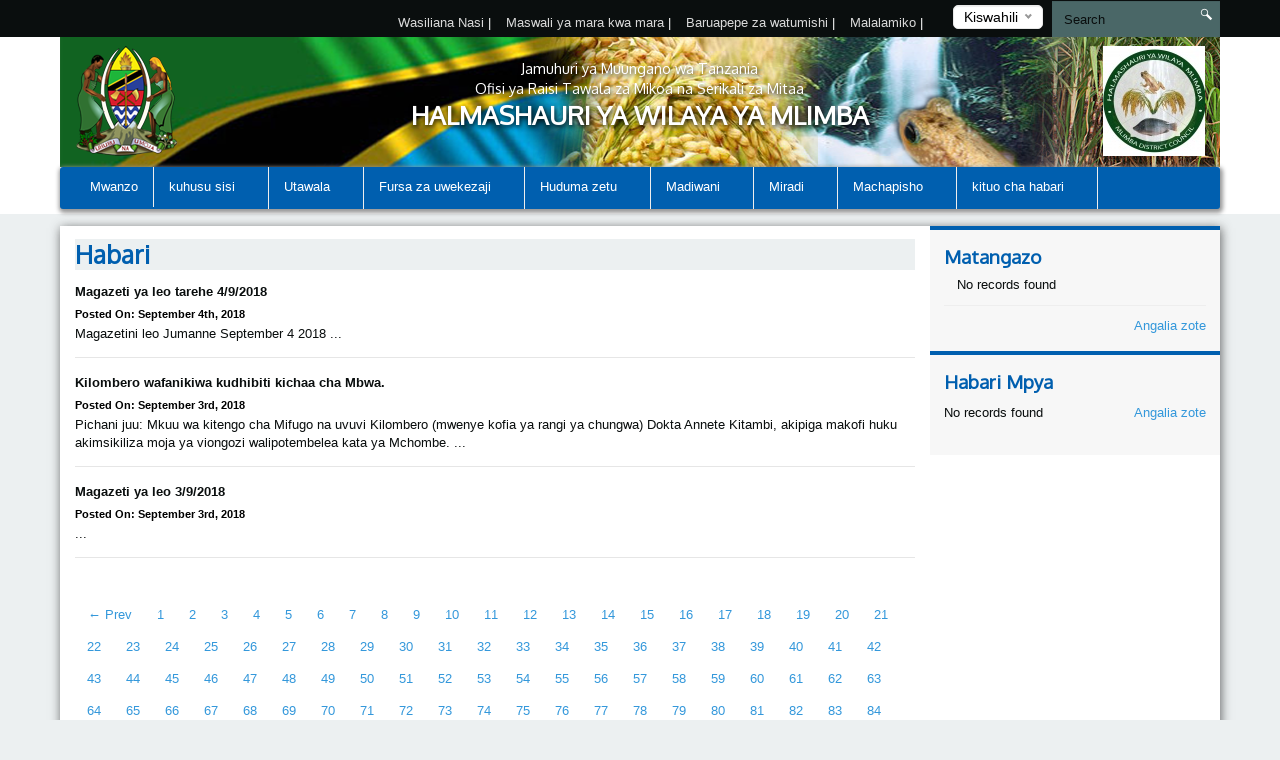

--- FILE ---
content_type: text/html; charset=UTF-8
request_url: https://kilomberodc.go.tz/news/136
body_size: 60236
content:
<!DOCTYPE html>
<html lang="en">
<head>
    <meta charset="utf-8">
    <meta http-equiv="X-UA-Compatible" content="IE=edge">
    <meta name="viewport" content="width=device-width, initial-scale=1">
    <meta name="description" content="A page to display news">

    <meta property="og:title" content="Habari" />
    <meta property="og:url" content="https://kilomberodc.go.tz/news/136" />
    <meta property="og:description" content="A page to display news">
    <meta property="og:image" content="https://kilomberodc.go.tz/themes/ngorongoro/assets/images/coat-of-arms.png">

    <title>News &#124; MLIMBA DISTRICT COUNCIL</title>
    <link href="https://fonts.googleapis.com/css?family=Oxygen" rel="stylesheet" />
    <link rel="stylesheet" href="https://kilomberodc.go.tz/themes/mikumi/assets/css/smartmenus.min.css" />
    <link rel="stylesheet" href="https://kilomberodc.go.tz/themes/mikumi/assets/css/magnific-popup.min.css" />
    <link rel="stylesheet" href="https://kilomberodc.go.tz/themes/mikumi/assets/css/master.css" />
    <link rel="shortcut icon" href="/storage/app/uploads/public/58d/5f2/8f0/thumb_120_16x16_0_0_crop.png" type="image/x-icon" />
    <!--[if lt IE 9]>
    <script src="https://oss.maxcdn.com/html5shiv/3.7.2/html5shiv.min.js"></script>
    <script src="https://oss.maxcdn.com/respond/1.4.2/respond.min.js"></script>
    <![endif]-->
    <style type="text/css">          #header .banner {
                  background-image: url("/storage/app/uploads/public/58d/65e/56b/thumb_128_1180x132_0_0_crop.png");
    }          
          
    body{
        background-color : #ecf0f1;
    }
    .right-sidebar-content .page-title, .home-page-title{
        background-color : #ecf0f1;
    }
</style>
    <style>
        span.current {
            position: relative;
            top: -15px;
            color: #000;
        }
        .nice-select {
            margin-top: -3px;
            padding-left: 10px;
            padding-right: 24px;
            height: 24px;
        }
    </style>

    </head>
<body >



<div class="top-bar-menu">
    <div class="container">
        <div class="row">
            <div class="col-lg-3 col-lg-push-9 col-md-6 col-md-push-6 col-sm-6 col-sm-push-6 col-xs-12">
                <div class="lang">
                    <form method="POST" action="https://kilomberodc.go.tz/news/136" accept-charset="UTF-8"><input name="_session_key" type="hidden" value="ytOArfQcH7IrWHvLh60prY5mIHmyERNaOTAs1Et8"><input name="_token" type="hidden" value="AOsoTxrLMXOffLUfFdaTifu7EquGRF7jqhbFVpo3">
    <select name="locale" data-request="onSwitchLocale" class="form-control">
                    <option value="en" >English</option>
                    <option value="sw" selected>Kiswahili</option>
            </select>
</form>                </div>
                <!-- /.lang -->
            </div>
            <!-- /.col-md-3 -->
            <div class="col-lg-4 col-lg-pull-1 col-md-6 col-sm-6 col-sm-pull-6 hidden-xs">
            </div>
            <!-- /.col-md-2 -->
            <div class="col-lg-7 col-lg-pull-1  col-md-6 col-md-pull-6  col-sm-12 col-xs-12">
            
                         <ul class="top-menu" id="top-navs">
             <ul id="top-navs">
            <li style="color: white">
            <a  href="https://kilomberodc.go.tz/contact-us">
                Wasiliana Nasi


            </a>
|
        </li>
            <li style="color: white">
            <a  href="https://kilomberodc.go.tz/frequently-asked-questions">
                Maswali ya mara kwa mara


            </a>
|
        </li>
            <li style="color: white">
            <a  href="http://mail.mlimbadc.go.tz">
                Baruapepe za watumishi


            </a>
|
        </li>
            <li style="color: white">
            <a  href="https://kilomberodc.go.tz/complaint">
                Malalamiko


            </a>
|
        </li>
    </ul>             </ul>
                        
            
   
            </div>
            <!-- /.col-md-7 -->
            <div class="col-lg-2 col-lg-push-0 col-md-4 col-md-push-6 col-sm-12 col-xs-12">
                <div id="search-form">
                    <form role="search" action="https://kilomberodc.go.tz/search" method="get">
                        <input class="form-control" name="q" type="text" placeholder="Search" autocomplete="off">
                         <i class="icon icon-search"></i>
                                            </form>
                </div>
                <!-- /#search-form -->
            </div>
            <!-- /.col-md-2 -->
        </div>
        <!-- /.row -->
    </div>
    <!-- /.container -->
</div>
<div id="header">
    <div class="container">
        <div class="row">
            <div class="col-md-12">
                <div class="banner">

                        <div class="col-md-2 col-md-push-10 ">
                        <div class="logo">
                            <a href=".">
                            
                                                                 <img src="/storage/app/uploads/public/5f1/1d9/c72/thumb_774_102x110_0_0_crop.jpg"  alt="MLIMBA DISTRICT COUNCIL" />
                                                            </a>
                        </div>
                        <!-- /.logo -->
                    </div>
                    <!-- /.col-md-2 -->


                    <div class="col-md-2  col-md-pull-2 col-sm-2 col-xs-2 hidden-xs">
                        <div class="ngao">
                            <a href=".">
                                                                 <img src="https://kilomberodc.go.tz/themes/mikumi/assets/images/ngao.png" alt="MLIMBA DISTRICT COUNCIL" />
                                                            </a>
                        </div>
                        <!-- /.logo -->
                    </div>
                    <!-- /.col-md-2 -->
                    <div class="col-md-8  col-md-pull-2 col-sm-8 col-xs-12">
                        <h1 class="tagline">
                             <small>Jamuhuri ya Muungano wa Tanzania </small> 
                             <small>Ofisi ya Raisi Tawala za Mikoa na Serikali za Mitaa</small>
                             HALMASHAURI YA WILAYA YA MLIMBA 
                         </h1>
                    </div>
                    <!-- /.col-md-8 col-sm-12 col-xs-12 -->
            
                </div>
                <!-- /.banner -->
            </div>
            <!-- /.col-md-12 -->
        </div>
        <!--/row--><div class="row">
            <div class="col-md-12">
                <div id="main-menu">
                    <div class="navbar navbar-default" role="navigation">
                        <div class="navbar-header">
                            <button type="button" class="navbar-toggle" data-toggle="collapse" data-target=".navbar-collapse">
                                <span class="sr-only">Toggle navigation</span>
                                <span class="icon-bar"></span>
                                <span class="icon-bar"></span>
                                <span class="icon-bar"></span>
                            </button>
                        </div>
                        <div class="navbar-collapse collapse">
    

<ul class="nav navbar-nav">
            <li 
            class=" 
            "
        >
            <a 
                 
                href="https://kilomberodc.go.tz"
            >
                Mwanzo

                            </a>

                    </li>
            <li 
            class=" 
            dropdown"
        >
            <a 
                class="dropdown-toggle" data-toggle="dropdown" 
                href="#"
            >
                kuhusu sisi

                <span class="caret"></span>            </a>

                            <ul class="dropdown-menu">
            <li 
            class=" 
            dropdown"
        >
            <a 
                class="dropdown-toggle" data-toggle="dropdown" 
                href="https://kilomberodc.go.tz/history"
            >
                Historia

                <span class="caret"></span>            </a>

                            <ul class="dropdown-menu">
            <li 
            class=" 
            "
        >
            <a 
                 
                href="https://kilomberodc.go.tz/history"
            >
                Chimbuko/ Asili

                            </a>

                    </li>
            <li 
            class=" 
            "
        >
            <a 
                 
                href="/"
            >
                Ukubwa wa eneo

                            </a>

                    </li>
            <li 
            class=" 
            "
        >
            <a 
                 
                href="/"
            >
                Watu wa eneo husika

                            </a>

                    </li>
            <li 
            class=" 
            "
        >
            <a 
                 
                href="https://kilomberodc.go.tz/hali-ya-hewa"
            >
                Hali ya hewa

                            </a>

                    </li>
            <li 
            class=" 
            "
        >
            <a 
                 
                href="/"
            >
                Shughuli za kiuchumi

                            </a>

                    </li>
            <li 
            class=" 
            "
        >
            <a 
                 
                href="/"
            >
                Orodha ya viongozi

                            </a>

                    </li>
    </ul>                    </li>
            <li 
            class=" 
            "
        >
            <a 
                 
                href="https://kilomberodc.go.tz/mission-and-vision"
            >
                Dira na Dhima

                            </a>

                    </li>
            <li 
            class=" 
            "
        >
            <a 
                 
                href="/"
            >
                Maadili ya msingi

                            </a>

                    </li>
            <li 
            class=" 
            "
        >
            <a 
                 
                href="/"
            >
                Mikakati

                            </a>

                    </li>
    </ul>                    </li>
            <li 
            class=" 
            dropdown"
        >
            <a 
                class="dropdown-toggle" data-toggle="dropdown" 
                href="/"
            >
                Utawala

                <span class="caret"></span>            </a>

                            <ul class="dropdown-menu">
            <li 
            class=" 
            dropdown"
        >
            <a 
                class="dropdown-toggle" data-toggle="dropdown" 
                href="https://kilomberodc.go.tz/organization-structure"
            >
                Muundo wa taasisi

                <span class="caret"></span>            </a>

                            <ul class="dropdown-menu">
            <li 
            class=" 
            "
        >
            <a 
                 
                href="https://kilomberodc.go.tz/organization-structure"
            >
                Muonekano wa muundo

                            </a>

                    </li>
    </ul>                    </li>
            <li 
            class=" 
            dropdown"
        >
            <a 
                class="dropdown-toggle" data-toggle="dropdown" 
                href="/"
            >
                Idara/ Vitengo

                <span class="caret"></span>            </a>

                            <ul class="dropdown-menu">
            <li 
            class=" 
            "
        >
            <a 
                 
                href="https://kilomberodc.go.tz/ict"
            >
                TEHAMA

                            </a>

                    </li>
            <li 
            class=" 
            "
        >
            <a 
                 
                href="https://kilomberodc.go.tz/internal-audit"
            >
                Mkaguzi wa Ndani

                            </a>

                    </li>
            <li 
            class=" 
            "
        >
            <a 
                 
                href="https://kilomberodc.go.tz/works"
            >
                Miundombinu

                            </a>

                    </li>
            <li 
            class=" 
            "
        >
            <a 
                 
                href="https://kilomberodc.go.tz/finance-and-trade"
            >
                Fedha na Biashara

                            </a>

                    </li>
            <li 
            class=" 
            "
        >
            <a 
                 
                href="https://kilomberodc.go.tz/human-resource-and-admistration"
            >
                Rasilimaliwatu na Utawala

                            </a>

                    </li>
            <li 
            class=" 
            "
        >
            <a 
                 
                href="https://kilomberodc.go.tz/agriculture-and-cooperation"
            >
                Kilimo na Ushirika

                            </a>

                    </li>
            <li 
            class=" 
            "
        >
            <a 
                 
                href="https://kilomberodc.go.tz/planning"
            >
                Mipango, Takwimu na ushirika

                            </a>

                    </li>
            <li 
            class=" 
            "
        >
            <a 
                 
                href="https://kilomberodc.go.tz/environment-and-sanitation"
            >
                Mazingira na Usafi

                            </a>

                    </li>
            <li 
            class=" 
            "
        >
            <a 
                 
                href="https://kilomberodc.go.tz/primary-education"
            >
                Elimu Msingi

                            </a>

                    </li>
            <li 
            class=" 
            "
        >
            <a 
                 
                href="https://kilomberodc.go.tz/secondary-education"
            >
                Elimu Sekondari

                            </a>

                    </li>
            <li 
            class=" 
            "
        >
            <a 
                 
                href="https://kilomberodc.go.tz/community-and-welfare"
            >
                Maendeleo ya Jamii

                            </a>

                    </li>
            <li 
            class=" 
            "
        >
            <a 
                 
                href="https://kilomberodc.go.tz/health"
            >
                Afya

                            </a>

                    </li>
            <li 
            class=" 
            "
        >
            <a 
                 
                href="https://kilomberodc.go.tz/water"
            >
                Maji

                            </a>

                    </li>
            <li 
            class=" 
            "
        >
            <a 
                 
                href="https://kilomberodc.go.tz/land-and-natural-resources"
            >
                Ardhi, Maliasili na Mazingira

                            </a>

                    </li>
            <li 
            class=" 
            "
        >
            <a 
                 
                href="https://kilomberodc.go.tz/mifugo-na-uvuvi"
            >
                Ufugaji na uvuvi

                            </a>

                    </li>
            <li 
            class=" 
            "
        >
            <a 
                 
                href="https://kilomberodc.go.tz/chf-iliyoboreshwa"
            >
                CHF iliyoboreshwa

                            </a>

                    </li>
            <li 
            class=" 
            "
        >
            <a 
                 
                href="https://kilomberodc.go.tz/sheria"
            >
                Sheria

                            </a>

                    </li>
    </ul>                    </li>
    </ul>                    </li>
            <li 
            class=" 
            dropdown"
        >
            <a 
                class="dropdown-toggle" data-toggle="dropdown" 
                href="/"
            >
                Fursa za uwekezaji

                <span class="caret"></span>            </a>

                            <ul class="dropdown-menu">
            <li 
            class=" 
            "
        >
            <a 
                 
                href="https://kilomberodc.go.tz/vivutio-vya-kitalii"
            >
                Vivutio vya kitalii

                            </a>

                    </li>
            <li 
            class=" 
            "
        >
            <a 
                 
                href="/"
            >
                Kilimo

                            </a>

                    </li>
            <li 
            class=" 
            "
        >
            <a 
                 
                href="/"
            >
                Ufugaji

                            </a>

                    </li>
    </ul>                    </li>
            <li 
            class=" 
            dropdown"
        >
            <a 
                class="dropdown-toggle" data-toggle="dropdown" 
                href="/"
            >
                Huduma zetu

                <span class="caret"></span>            </a>

                            <ul class="dropdown-menu">
            <li 
            class=" 
            "
        >
            <a 
                 
                href="https://kilomberodc.go.tz/shughuliafya"
            >
                Afya

                            </a>

                    </li>
            <li 
            class=" 
            dropdown"
        >
            <a 
                class="dropdown-toggle" data-toggle="dropdown" 
                href="/"
            >
                Elimu

                <span class="caret"></span>            </a>

                            <ul class="dropdown-menu">
            <li 
            class=" 
            "
        >
            <a 
                 
                href="https://kilomberodc.go.tz/primary-education"
            >
                Msingi

                            </a>

                    </li>
            <li 
            class=" 
            "
        >
            <a 
                 
                href="https://kilomberodc.go.tz/secondary-education"
            >
                Sekondari

                            </a>

                    </li>
    </ul>                    </li>
            <li 
            class=" 
            "
        >
            <a 
                 
                href="https://kilomberodc.go.tz/shughulimaji"
            >
                Maji

                            </a>

                    </li>
            <li 
            class=" 
            "
        >
            <a 
                 
                href="/"
            >
                Kilimo

                            </a>

                    </li>
            <li 
            class=" 
            "
        >
            <a 
                 
                href="https://kilomberodc.go.tz/mifugo-na-uvuvi"
            >
                Mifugo

                            </a>

                    </li>
            <li 
            class=" 
            "
        >
            <a 
                 
                href="/"
            >
                Uvuvi

                            </a>

                    </li>
            <li 
            class=" 
            "
        >
            <a 
                 
                href="/"
            >
                Huduma za watumishi

                            </a>

                    </li>
            <li 
            class=" 
            "
        >
            <a 
                 
                href="/"
            >
                Rasilimali watu

                            </a>

                    </li>
            <li 
            class=" 
            "
        >
            <a 
                 
                href="https://kilomberodc.go.tz/shughulitehama"
            >
                TEHAMA

                            </a>

                    </li>
    </ul>                    </li>
            <li 
            class=" 
            dropdown"
        >
            <a 
                class="dropdown-toggle" data-toggle="dropdown" 
                href="/"
            >
                Madiwani

                <span class="caret"></span>            </a>

                            <ul class="dropdown-menu">
            <li 
            class=" 
            "
        >
            <a 
                 
                href="https://kilomberodc.go.tz/members-coucil"
            >
                Orodha ya waheshimiwa madiwani

                            </a>

                    </li>
            <li 
            class=" 
            dropdown"
        >
            <a 
                class="dropdown-toggle" data-toggle="dropdown" 
                href="/"
            >
                Kamati za kudumu za Halmashauri

                <span class="caret"></span>            </a>

                            <ul class="dropdown-menu">
            <li 
            class=" 
            "
        >
            <a 
                 
                href="https://kilomberodc.go.tz/kamati-ya-fedha"
            >
                Fedha, utawala na mipango

                            </a>

                    </li>
            <li 
            class=" 
            "
        >
            <a 
                 
                href="https://kilomberodc.go.tz/kamati-ya-elimu"
            >
                Elimu, Afya na maji

                            </a>

                    </li>
            <li 
            class=" 
            "
        >
            <a 
                 
                href="https://kilomberodc.go.tz/kamati-ya-uchumi"
            >
                Uchumi, Ujenzi na mazingira

                            </a>

                    </li>
            <li 
            class=" 
            "
        >
            <a 
                 
                href="https://kilomberodc.go.tz/kamati-ya-ukimwi"
            >
                Ukimwi

                            </a>

                    </li>
            <li 
            class=" 
            "
        >
            <a 
                 
                href="https://kilomberodc.go.tz/kamati-ya-maadili"
            >
                Maadili

                            </a>

                    </li>
    </ul>                    </li>
            <li 
            class=" 
            dropdown"
        >
            <a 
                class="dropdown-toggle" data-toggle="dropdown" 
                href="/"
            >
                Ratiba

                <span class="caret"></span>            </a>

                            <ul class="dropdown-menu">
            <li 
            class=" 
            "
        >
            <a 
                 
                href="https://kilomberodc.go.tz/ratiba-ya-vikao-vya-madiwani"
            >
                Vikao vya waheshimiwa madiwani

                            </a>

                    </li>
            <li 
            class=" 
            "
        >
            <a 
                 
                href="https://kilomberodc.go.tz/ratiba-kuonana-na-mwenyekiti"
            >
                Kumuona mwenyekiti wa Halmashauri

                            </a>

                    </li>
    </ul>                    </li>
    </ul>                    </li>
            <li 
            class=" 
            dropdown"
        >
            <a 
                class="dropdown-toggle" data-toggle="dropdown" 
                href="/"
            >
                Miradi

                <span class="caret"></span>            </a>

                            <ul class="dropdown-menu">
            <li 
            class=" 
            "
        >
            <a 
                 
                href="/"
            >
                Itakayotekelezwa

                            </a>

                    </li>
            <li 
            class=" 
            "
        >
            <a 
                 
                href="/"
            >
                Inayoendelea

                            </a>

                    </li>
            <li 
            class=" 
            "
        >
            <a 
                 
                href="/"
            >
                Iliyokamilika

                            </a>

                    </li>
    </ul>                    </li>
            <li 
            class=" 
            dropdown"
        >
            <a 
                class="dropdown-toggle" data-toggle="dropdown" 
                href="/"
            >
                Machapisho

                <span class="caret"></span>            </a>

                            <ul class="dropdown-menu">
            <li 
            class=" 
            "
        >
            <a 
                 
                href="https://kilomberodc.go.tz/bylaws"
            >
                Sheria ndogo

                            </a>

                    </li>
            <li 
            class=" 
            "
        >
            <a 
                 
                href="/"
            >
                Mkataba wa huduma kwa mteja

                            </a>

                    </li>
            <li 
            class=" 
            "
        >
            <a 
                 
                href="/"
            >
                Mpango mkakati

                            </a>

                    </li>
            <li 
            class=" 
            "
        >
            <a 
                 
                href="/"
            >
                Ripoti mbalimbali

                            </a>

                    </li>
            <li 
            class=" 
            "
        >
            <a 
                 
                href="http://www.kilomberodc.go.tz/announcement/fomu-za-kujiunga-kidato-cha-kwanza-2021"
            >
                Fomu mbalimbali

                            </a>

                    </li>
            <li 
            class=" 
            "
        >
            <a 
                 
                href="/"
            >
                Miongozo mbalimbali

                            </a>

                    </li>
    </ul>                    </li>
            <li 
            class=" 
            dropdown"
        >
            <a 
                class="dropdown-toggle" data-toggle="dropdown" 
                href="/"
            >
                kituo cha habari

                <span class="caret"></span>            </a>

                            <ul class="dropdown-menu">
            <li 
            class=" 
            "
        >
            <a 
                 
                href="http://www.kilomberodc.go.tz/announcement/kanusho-kuhusu-clip-inayosambaa-mitandaoni-kuhusu-dawa-ya-arv"
            >
                Taarifa kwa umma

                            </a>

                    </li>
            <li 
            class=" 
            "
        >
            <a 
                 
                href="/"
            >
                Video za shughuli za ofisi au kitaifa

                            </a>

                    </li>
            <li 
            class=" 
            "
        >
            <a 
                 
                href="/"
            >
                Hotuba za viongozi mbalimbali

                            </a>

                    </li>
            <li 
            class=" 
            dropdown"
        >
            <a 
                class="dropdown-toggle" data-toggle="dropdown" 
                href="https://kilomberodc.go.tz/maktaba-ya-picha"
            >
                Maktaba ya picha

                <span class="caret"></span>            </a>

                            <ul class="dropdown-menu">
            <li 
            class=" 
            "
        >
            <a 
                 
                href="https://kilomberodc.go.tz/maktaba-ya-picha/picha-za-miradi-ya-mapambano-dhini-ya-uvico"
            >
                PICHA ZA MIRADI YA MAPAMBANO DHINI YA UVICO

                            </a>

                    </li>
    </ul>                    </li>
    </ul>                    </li>
    </ul>
                
                        </div>
                        <!-- /.navbar-collapse collapse -->
                    </div>
                </div>
                <!--/main-menu-->
            </div>
            <!-- /.col-md-12 -->
        </div>
        <!-- /.row -->


    </div>
    <!--/.container-->
</div>
<!-- /#header -->



<div class="middle-content-wrapper">
    <div class="container">
        <div class="row">
            <div class="col-md-12">
                <div class="wrapper">
                    <!--START RIGHT SIDEBAR CONTENTE SECTION-->

<div class="col-md-9 col-sm-12">
    <!--START RIGHT SIDEBAR CONTENTE SECTION-->
    <div class="right-sidebar-content div-match-height">
        <h1 class="page-title">Habari</h1>
                            
 

<ul class="news-lists">
        <li>
         <a href="https://kilomberodc.go.tz/new/magazeti-ya-leo-tarehe-492018"><img class="lazy" data-original="/storage/app/uploads/public/5b8/e48/a57/thumb_531_260x180_0_0_crop.jpg" alt=""><h4>Magazeti ya leo tarehe 4/9/2018</h4></a><span class="date">Posted on: September 4th, 2018</span>

     
	


Magazetini leo Jumanne September 4 2018


	



	



	



	



	



	



	



	



	



	



	



	



	



	



	



	



	...    </li>
        <li>
         <a href="https://kilomberodc.go.tz/new/kilombero-wafanikiwa-kudhibiti-kichaa-cha-mbwa"><img class="lazy" data-original="/storage/app/uploads/public/5b8/d40/bc6/thumb_530_260x180_0_0_crop.jpg" alt=""><h4>Kilombero wafanikiwa kudhibiti kichaa cha Mbwa.</h4></a><span class="date">Posted on: September 3rd, 2018</span>

     Pichani juu: Mkuu wa kitengo cha Mifugo na uvuvi Kilombero (mwenye kofia ya rangi ya chungwa) Dokta Annete Kitambi, akipiga makofi huku akimsikiliza moja ya viongozi walipotembelea kata ya Mchombe.
...    </li>
        <li>
         <a href="https://kilomberodc.go.tz/new/magazeti-ya-leo-392018"><img class="lazy" data-original="/storage/app/uploads/public/5b8/cdf/ddc/thumb_529_260x180_0_0_crop.jpg" alt=""><h4>Magazeti ya leo 3/9/2018</h4></a><span class="date">Posted on: September 3rd, 2018</span>

     
	



	



	



	



	



	



	



	



	



	



	



	



	



	



	



	



	



	



	



	



	



	



...    </li>
    </ul>


     <nav class="text-center">
        <ul class="pagination">
                <li><a href="https://kilomberodc.go.tz/news/135">&larr; Prev</a></li>
                 <li class="">
            <a href="https://kilomberodc.go.tz/news/1">1</a>
        </li>
                <li class="">
            <a href="https://kilomberodc.go.tz/news/2">2</a>
        </li>
                <li class="">
            <a href="https://kilomberodc.go.tz/news/3">3</a>
        </li>
                <li class="">
            <a href="https://kilomberodc.go.tz/news/4">4</a>
        </li>
                <li class="">
            <a href="https://kilomberodc.go.tz/news/5">5</a>
        </li>
                <li class="">
            <a href="https://kilomberodc.go.tz/news/6">6</a>
        </li>
                <li class="">
            <a href="https://kilomberodc.go.tz/news/7">7</a>
        </li>
                <li class="">
            <a href="https://kilomberodc.go.tz/news/8">8</a>
        </li>
                <li class="">
            <a href="https://kilomberodc.go.tz/news/9">9</a>
        </li>
                <li class="">
            <a href="https://kilomberodc.go.tz/news/10">10</a>
        </li>
                <li class="">
            <a href="https://kilomberodc.go.tz/news/11">11</a>
        </li>
                <li class="">
            <a href="https://kilomberodc.go.tz/news/12">12</a>
        </li>
                <li class="">
            <a href="https://kilomberodc.go.tz/news/13">13</a>
        </li>
                <li class="">
            <a href="https://kilomberodc.go.tz/news/14">14</a>
        </li>
                <li class="">
            <a href="https://kilomberodc.go.tz/news/15">15</a>
        </li>
                <li class="">
            <a href="https://kilomberodc.go.tz/news/16">16</a>
        </li>
                <li class="">
            <a href="https://kilomberodc.go.tz/news/17">17</a>
        </li>
                <li class="">
            <a href="https://kilomberodc.go.tz/news/18">18</a>
        </li>
                <li class="">
            <a href="https://kilomberodc.go.tz/news/19">19</a>
        </li>
                <li class="">
            <a href="https://kilomberodc.go.tz/news/20">20</a>
        </li>
                <li class="">
            <a href="https://kilomberodc.go.tz/news/21">21</a>
        </li>
                <li class="">
            <a href="https://kilomberodc.go.tz/news/22">22</a>
        </li>
                <li class="">
            <a href="https://kilomberodc.go.tz/news/23">23</a>
        </li>
                <li class="">
            <a href="https://kilomberodc.go.tz/news/24">24</a>
        </li>
                <li class="">
            <a href="https://kilomberodc.go.tz/news/25">25</a>
        </li>
                <li class="">
            <a href="https://kilomberodc.go.tz/news/26">26</a>
        </li>
                <li class="">
            <a href="https://kilomberodc.go.tz/news/27">27</a>
        </li>
                <li class="">
            <a href="https://kilomberodc.go.tz/news/28">28</a>
        </li>
                <li class="">
            <a href="https://kilomberodc.go.tz/news/29">29</a>
        </li>
                <li class="">
            <a href="https://kilomberodc.go.tz/news/30">30</a>
        </li>
                <li class="">
            <a href="https://kilomberodc.go.tz/news/31">31</a>
        </li>
                <li class="">
            <a href="https://kilomberodc.go.tz/news/32">32</a>
        </li>
                <li class="">
            <a href="https://kilomberodc.go.tz/news/33">33</a>
        </li>
                <li class="">
            <a href="https://kilomberodc.go.tz/news/34">34</a>
        </li>
                <li class="">
            <a href="https://kilomberodc.go.tz/news/35">35</a>
        </li>
                <li class="">
            <a href="https://kilomberodc.go.tz/news/36">36</a>
        </li>
                <li class="">
            <a href="https://kilomberodc.go.tz/news/37">37</a>
        </li>
                <li class="">
            <a href="https://kilomberodc.go.tz/news/38">38</a>
        </li>
                <li class="">
            <a href="https://kilomberodc.go.tz/news/39">39</a>
        </li>
                <li class="">
            <a href="https://kilomberodc.go.tz/news/40">40</a>
        </li>
                <li class="">
            <a href="https://kilomberodc.go.tz/news/41">41</a>
        </li>
                <li class="">
            <a href="https://kilomberodc.go.tz/news/42">42</a>
        </li>
                <li class="">
            <a href="https://kilomberodc.go.tz/news/43">43</a>
        </li>
                <li class="">
            <a href="https://kilomberodc.go.tz/news/44">44</a>
        </li>
                <li class="">
            <a href="https://kilomberodc.go.tz/news/45">45</a>
        </li>
                <li class="">
            <a href="https://kilomberodc.go.tz/news/46">46</a>
        </li>
                <li class="">
            <a href="https://kilomberodc.go.tz/news/47">47</a>
        </li>
                <li class="">
            <a href="https://kilomberodc.go.tz/news/48">48</a>
        </li>
                <li class="">
            <a href="https://kilomberodc.go.tz/news/49">49</a>
        </li>
                <li class="">
            <a href="https://kilomberodc.go.tz/news/50">50</a>
        </li>
                <li class="">
            <a href="https://kilomberodc.go.tz/news/51">51</a>
        </li>
                <li class="">
            <a href="https://kilomberodc.go.tz/news/52">52</a>
        </li>
                <li class="">
            <a href="https://kilomberodc.go.tz/news/53">53</a>
        </li>
                <li class="">
            <a href="https://kilomberodc.go.tz/news/54">54</a>
        </li>
                <li class="">
            <a href="https://kilomberodc.go.tz/news/55">55</a>
        </li>
                <li class="">
            <a href="https://kilomberodc.go.tz/news/56">56</a>
        </li>
                <li class="">
            <a href="https://kilomberodc.go.tz/news/57">57</a>
        </li>
                <li class="">
            <a href="https://kilomberodc.go.tz/news/58">58</a>
        </li>
                <li class="">
            <a href="https://kilomberodc.go.tz/news/59">59</a>
        </li>
                <li class="">
            <a href="https://kilomberodc.go.tz/news/60">60</a>
        </li>
                <li class="">
            <a href="https://kilomberodc.go.tz/news/61">61</a>
        </li>
                <li class="">
            <a href="https://kilomberodc.go.tz/news/62">62</a>
        </li>
                <li class="">
            <a href="https://kilomberodc.go.tz/news/63">63</a>
        </li>
                <li class="">
            <a href="https://kilomberodc.go.tz/news/64">64</a>
        </li>
                <li class="">
            <a href="https://kilomberodc.go.tz/news/65">65</a>
        </li>
                <li class="">
            <a href="https://kilomberodc.go.tz/news/66">66</a>
        </li>
                <li class="">
            <a href="https://kilomberodc.go.tz/news/67">67</a>
        </li>
                <li class="">
            <a href="https://kilomberodc.go.tz/news/68">68</a>
        </li>
                <li class="">
            <a href="https://kilomberodc.go.tz/news/69">69</a>
        </li>
                <li class="">
            <a href="https://kilomberodc.go.tz/news/70">70</a>
        </li>
                <li class="">
            <a href="https://kilomberodc.go.tz/news/71">71</a>
        </li>
                <li class="">
            <a href="https://kilomberodc.go.tz/news/72">72</a>
        </li>
                <li class="">
            <a href="https://kilomberodc.go.tz/news/73">73</a>
        </li>
                <li class="">
            <a href="https://kilomberodc.go.tz/news/74">74</a>
        </li>
                <li class="">
            <a href="https://kilomberodc.go.tz/news/75">75</a>
        </li>
                <li class="">
            <a href="https://kilomberodc.go.tz/news/76">76</a>
        </li>
                <li class="">
            <a href="https://kilomberodc.go.tz/news/77">77</a>
        </li>
                <li class="">
            <a href="https://kilomberodc.go.tz/news/78">78</a>
        </li>
                <li class="">
            <a href="https://kilomberodc.go.tz/news/79">79</a>
        </li>
                <li class="">
            <a href="https://kilomberodc.go.tz/news/80">80</a>
        </li>
                <li class="">
            <a href="https://kilomberodc.go.tz/news/81">81</a>
        </li>
                <li class="">
            <a href="https://kilomberodc.go.tz/news/82">82</a>
        </li>
                <li class="">
            <a href="https://kilomberodc.go.tz/news/83">83</a>
        </li>
                <li class="">
            <a href="https://kilomberodc.go.tz/news/84">84</a>
        </li>
                <li class="">
            <a href="https://kilomberodc.go.tz/news/85">85</a>
        </li>
                <li class="">
            <a href="https://kilomberodc.go.tz/news/86">86</a>
        </li>
                <li class="">
            <a href="https://kilomberodc.go.tz/news/87">87</a>
        </li>
                <li class="">
            <a href="https://kilomberodc.go.tz/news/88">88</a>
        </li>
                <li class="">
            <a href="https://kilomberodc.go.tz/news/89">89</a>
        </li>
                <li class="">
            <a href="https://kilomberodc.go.tz/news/90">90</a>
        </li>
                <li class="">
            <a href="https://kilomberodc.go.tz/news/91">91</a>
        </li>
                <li class="">
            <a href="https://kilomberodc.go.tz/news/92">92</a>
        </li>
                <li class="">
            <a href="https://kilomberodc.go.tz/news/93">93</a>
        </li>
                <li class="">
            <a href="https://kilomberodc.go.tz/news/94">94</a>
        </li>
                <li class="">
            <a href="https://kilomberodc.go.tz/news/95">95</a>
        </li>
                <li class="">
            <a href="https://kilomberodc.go.tz/news/96">96</a>
        </li>
                <li class="">
            <a href="https://kilomberodc.go.tz/news/97">97</a>
        </li>
                <li class="">
            <a href="https://kilomberodc.go.tz/news/98">98</a>
        </li>
                <li class="">
            <a href="https://kilomberodc.go.tz/news/99">99</a>
        </li>
                <li class="">
            <a href="https://kilomberodc.go.tz/news/100">100</a>
        </li>
                <li class="">
            <a href="https://kilomberodc.go.tz/news/101">101</a>
        </li>
                <li class="">
            <a href="https://kilomberodc.go.tz/news/102">102</a>
        </li>
                <li class="">
            <a href="https://kilomberodc.go.tz/news/103">103</a>
        </li>
                <li class="">
            <a href="https://kilomberodc.go.tz/news/104">104</a>
        </li>
                <li class="">
            <a href="https://kilomberodc.go.tz/news/105">105</a>
        </li>
                <li class="">
            <a href="https://kilomberodc.go.tz/news/106">106</a>
        </li>
                <li class="">
            <a href="https://kilomberodc.go.tz/news/107">107</a>
        </li>
                <li class="">
            <a href="https://kilomberodc.go.tz/news/108">108</a>
        </li>
                <li class="">
            <a href="https://kilomberodc.go.tz/news/109">109</a>
        </li>
                <li class="">
            <a href="https://kilomberodc.go.tz/news/110">110</a>
        </li>
                <li class="">
            <a href="https://kilomberodc.go.tz/news/111">111</a>
        </li>
                <li class="">
            <a href="https://kilomberodc.go.tz/news/112">112</a>
        </li>
                <li class="">
            <a href="https://kilomberodc.go.tz/news/113">113</a>
        </li>
                <li class="">
            <a href="https://kilomberodc.go.tz/news/114">114</a>
        </li>
                <li class="">
            <a href="https://kilomberodc.go.tz/news/115">115</a>
        </li>
                <li class="">
            <a href="https://kilomberodc.go.tz/news/116">116</a>
        </li>
                <li class="">
            <a href="https://kilomberodc.go.tz/news/117">117</a>
        </li>
                <li class="">
            <a href="https://kilomberodc.go.tz/news/118">118</a>
        </li>
                <li class="">
            <a href="https://kilomberodc.go.tz/news/119">119</a>
        </li>
                <li class="">
            <a href="https://kilomberodc.go.tz/news/120">120</a>
        </li>
                <li class="">
            <a href="https://kilomberodc.go.tz/news/121">121</a>
        </li>
                <li class="">
            <a href="https://kilomberodc.go.tz/news/122">122</a>
        </li>
                <li class="">
            <a href="https://kilomberodc.go.tz/news/123">123</a>
        </li>
                <li class="">
            <a href="https://kilomberodc.go.tz/news/124">124</a>
        </li>
                <li class="">
            <a href="https://kilomberodc.go.tz/news/125">125</a>
        </li>
                <li class="">
            <a href="https://kilomberodc.go.tz/news/126">126</a>
        </li>
                <li class="">
            <a href="https://kilomberodc.go.tz/news/127">127</a>
        </li>
                <li class="">
            <a href="https://kilomberodc.go.tz/news/128">128</a>
        </li>
                <li class="">
            <a href="https://kilomberodc.go.tz/news/129">129</a>
        </li>
                <li class="">
            <a href="https://kilomberodc.go.tz/news/130">130</a>
        </li>
                <li class="">
            <a href="https://kilomberodc.go.tz/news/131">131</a>
        </li>
                <li class="">
            <a href="https://kilomberodc.go.tz/news/132">132</a>
        </li>
                <li class="">
            <a href="https://kilomberodc.go.tz/news/133">133</a>
        </li>
                <li class="">
            <a href="https://kilomberodc.go.tz/news/134">134</a>
        </li>
                <li class="">
            <a href="https://kilomberodc.go.tz/news/135">135</a>
        </li>
                <li class="active">
            <a href="https://kilomberodc.go.tz/news/136">136</a>
        </li>
                <li class="">
            <a href="https://kilomberodc.go.tz/news/137">137</a>
        </li>
                <li class="">
            <a href="https://kilomberodc.go.tz/news/138">138</a>
        </li>
                <li class="">
            <a href="https://kilomberodc.go.tz/news/139">139</a>
        </li>
                <li class="">
            <a href="https://kilomberodc.go.tz/news/140">140</a>
        </li>
                <li class="">
            <a href="https://kilomberodc.go.tz/news/141">141</a>
        </li>
                <li class="">
            <a href="https://kilomberodc.go.tz/news/142">142</a>
        </li>
                <li class="">
            <a href="https://kilomberodc.go.tz/news/143">143</a>
        </li>
                <li class="">
            <a href="https://kilomberodc.go.tz/news/144">144</a>
        </li>
                <li class="">
            <a href="https://kilomberodc.go.tz/news/145">145</a>
        </li>
                <li class="">
            <a href="https://kilomberodc.go.tz/news/146">146</a>
        </li>
                <li class="">
            <a href="https://kilomberodc.go.tz/news/147">147</a>
        </li>
                <li class="">
            <a href="https://kilomberodc.go.tz/news/148">148</a>
        </li>
                <li class="">
            <a href="https://kilomberodc.go.tz/news/149">149</a>
        </li>
                <li class="">
            <a href="https://kilomberodc.go.tz/news/150">150</a>
        </li>
                <li class="">
            <a href="https://kilomberodc.go.tz/news/151">151</a>
        </li>
                <li class="">
            <a href="https://kilomberodc.go.tz/news/152">152</a>
        </li>
                <li class="">
            <a href="https://kilomberodc.go.tz/news/153">153</a>
        </li>
                <li class="">
            <a href="https://kilomberodc.go.tz/news/154">154</a>
        </li>
                <li class="">
            <a href="https://kilomberodc.go.tz/news/155">155</a>
        </li>
                <li class="">
            <a href="https://kilomberodc.go.tz/news/156">156</a>
        </li>
                <li class="">
            <a href="https://kilomberodc.go.tz/news/157">157</a>
        </li>
                <li class="">
            <a href="https://kilomberodc.go.tz/news/158">158</a>
        </li>
                <li class="">
            <a href="https://kilomberodc.go.tz/news/159">159</a>
        </li>
                <li class="">
            <a href="https://kilomberodc.go.tz/news/160">160</a>
        </li>
                <li class="">
            <a href="https://kilomberodc.go.tz/news/161">161</a>
        </li>
                <li class="">
            <a href="https://kilomberodc.go.tz/news/162">162</a>
        </li>
                <li class="">
            <a href="https://kilomberodc.go.tz/news/163">163</a>
        </li>
                <li class="">
            <a href="https://kilomberodc.go.tz/news/164">164</a>
        </li>
                <li class="">
            <a href="https://kilomberodc.go.tz/news/165">165</a>
        </li>
                <li class="">
            <a href="https://kilomberodc.go.tz/news/166">166</a>
        </li>
                 <li><a href="https://kilomberodc.go.tz/news/137">Next &rarr;</a></li>
            </ul>
    </nav>


                        </div>
                        <!-- /.right-sidebar-content -->
                        <!--/END RIGHT SIDEBAR CONTENTE SECTION-->
                    </div>



<div class="col-md-3 hidden-xs hidden-sm nopadding">
    <div class="right-sidebar-wrapper div-match-height">
        <!--START ANNOUNCEMENTS-->
        <div class="right-sidebar-container">
            <h2>Matangazo</h2>
            
             


            
            <ul class="ads-listing">
                        <li class="no-data">No records found</li>
              
                <a href="https://kilomberodc.go.tz/announcements/136" class="view-all">Angalia zote </a> 
        </ul>
            <!-- /.ads-listing -->
        </div>
        <!-- /.right-sidebar-container -->
        <!--/END OF ANNOUNCEMENTS-->
        <!--START SIDEBAR NEWS-->
        <div class="right-sidebar-container">
            <h2>Habari Mpya</h2>
            
            
             

            <ul class="sidebar-news-lists">
                    No records found    
                        
             
                <a href="https://kilomberodc.go.tz/news/136" class="view-all">Angalia zote </a> </ul>
            <!-- /.ads-listing -->
        </div>
        <!-- /.right-sidebar-container -->
        <!--/END SIDEBAR NEWS-->
    </div>
</div>
<!-- /.left-sidebar-wrapper -->
   </div>
            </div>
        </div>
    </div>
</div>


<div class="mini-footer">
    <div class="container">
        <div class="row ">
            <div class="col-md-12">
                <div class="wrapper">
                    <div class="col-md-3 col-sm-3 
                    ">
                       
                        <div class="footer-div-section footer-video-wrapper">
                            <h4>Video</h4>
                          
                            <div class="home-videos">
                                      

    	
        <a href="https://www.youtube.com/watch?v=ImAxxVibICNtOE9t" class="video-content" title=""> <img src="http://img.youtube.com/vi/ImAxxVibICNtOE9t/0.jpg" alt=""> <span><i class="icon-playback-play"></i></span> </a>
         <h6>Kupata Madarakani au cheo hakukufanyi kujua kila kitu. Maneno ya hekima kutoka kwa Naibu Waziri Mkuu Mhe. Mhe. Dkt Doto Biteko</h6> </a>

     <a href="https://kilomberodc.go.tz/videos/136" class="read-more">video zaidi</a>
   

                                    
                            </div>

                        </div>
                    </div>
                    <div class="col-md-3 col-sm-3 ">
                        <div class="footer-div-section footer-address-wrapper">
                            <h4>Viunganishi vya haraka</h4>
                            
<ul class="ads-listing">
    </ul>                        </div>
                        
<!-- <img  src="http://smallcounter.com/online/fcc.php?id=1510828949"></a><br>
 -->                    </div>
                    <div class="col-md-3 col-sm-3  ">
                        <div class="footer-div-section   footer-social-media-wrapper">
                            <h4>Viunganishi linganifu</h4>
                            
                            <ul class="ads-listing">
                                                            </ul>
                            <h4>kitafutio cha watembeleaji wa duniani</h4>

<!-- VISITOR TRACK START -->


<img title="World visitors tracker" src="http://smallcounter.com/map/view.php?type=180&id=1512980118" border="1" alt="world map hits counter" /></a><br>
  <h4>Visitors Counter</h4>

<!-- COUNTER START -->          <div class="footercounter">
                                            <a href='https://www.free-counters.org/'>free HitCounter</a> <script type='text/javascript' src='https://www.freevisitorcounters.com/auth.php?id=9f0253ea2be0066c58894fb10241f4c9fcbfd6d0'></script>
<script type="text/javascript" src="https://www.freevisitorcounters.com/en/home/counter/325172/t/0"></script>
                                </div>        
<!-- VISITOR TRACK END -->
<p></p>
                        
                        </div>
                    </div>
                    <div class="col-md-3 col-sm-9 ">

                         <div class="footer-div-section footer-address-wrapper">
                            <h4 class="home-page-title">Ramani ya eneo</h4>
                                                            
                     <a href="https://www.google.com/maps/place/Kilombero,+Tanzania/@-8.546213,36.576061,8z/data=!4m5!3m4!1s0x1857f93794f2f6c7:0x6793f677bb3f7c1a!8m2!3d-8.0677121!4d37.1258593?hl=en-US" target="_blank">

                                  <img src="/storage/app/uploads/public/58d/5ed/ad6/thumb_117_370x300_0_0_crop.jpg" alt="">

                              </a>

                              
                            <h4>Wasiliana Nasi</h4>
                            





<ul class="ads-listing">
    </ul>
<a href="https://kilomberodc.go.tz/othercontacts/136" class="more-stats">Mawasiliano mengine <i class="icon-arrow-triangle-right"></i></a>

                                                              
                              <p></p>
                            <div class="social-network">
                                                               <a href=" www.facebook.com"  target="_blank"><img src="https://kilomberodc.go.tz/themes/mikumi/assets/images/facebook.png"></a>
                                                                                                                                                                                                         <a href="http://kilomberodc.blogspot.com/"  target="_blank"><img src="https://kilomberodc.go.tz/themes/mikumi/assets/images/blogger.png"></a>
                                                                   
                            </div>
                                  
                                  <p>&nbsp;
                                    &nbsp;
                                  </p>

                                  
                            <!-- COUNTER ENDS --> 

                            
                             <!-- <img title="Visitors counter" border="0" src="http://smallcounter.com/online/ccc.php?id=1510727013"></a><br> -->


                                  <!-- <img title="Visitors counter" border="0" src="http://smallcounter.com/online/ccc.php?id=1510727013"></a><br> -->
                                  <p></p>
                           
                        </div>
                    </div>
                </div>
                <!-- /.wrapper -->
            </div>
            <!-- /.col-md-12 -->
        </div>
    </div>
    <!--/container-->
</div>
<div class="footer">
    <!--footer-container-->
    <!--footer-container-->
    <div class="container">
        <div class="row">
            <!--/container white-->
                <ul class="footer-damn-lists">
        <ul class="footer-damn-lists">
            <li>
            <a  href="https://kilomberodc.go.tz/privacy-policy">
                Sera ya Faragha

            </a>

        </li>
            <li>
            <a  href="https://kilomberodc.go.tz/disclaimer">
                Kanusho

            </a>

        </li>
            <li>
            <a  href="sitemap.xml">
                Ramani ya Tovuti

            </a>

        </li>
    </ul>    </ul>
         
            <p class="text-center">Hatimiliki @2017 Halmashauri ya Wilaya ya Kilombero.Haki zote zimehifadhiwa </p>
        </div>
    </div>
</div>


 <!--CORE JS-->
  
    <script src="https://kilomberodc.go.tz/themes/mikumi/assets/js/jquery.min.js"></script>


    <script src="https://kilomberodc.go.tz/themes/mikumi/assets/js/bootstrap.min.js"></script>
    <script src="https://kilomberodc.go.tz/themes/mikumi/assets/js/matchHeight.min.js"></script>
    <script src="https://kilomberodc.go.tz/themes/mikumi/assets/js/placeholder.min.js"></script>
    <script src="https://kilomberodc.go.tz/themes/mikumi/assets/js/easing.min.js"></script>
    <script src="https://kilomberodc.go.tz/themes/mikumi/assets/js/smartmenu.min.js"></script>
    <script src="https://kilomberodc.go.tz/themes/mikumi/assets/js/smartmenu.bootstrap.min.js"></script>
    <script src="https://kilomberodc.go.tz/themes/mikumi/assets/js/jquery.lazyload.min.js"></script>
    <script src="https://kilomberodc.go.tz/themes/mikumi/assets/js/jquery.magnific-popup.min.js"></script>
    <script src="https://kilomberodc.go.tz/themes/mikumi/assets/js/moment.min.js"></script>
    <script src="https://kilomberodc.go.tz/themes/mikumi/assets/js/jquery.nice-select.min.js"></script>
    <script src="https://kilomberodc.go.tz/themes/mikumi/assets/js/fastclick.min.js"></script>
    <script src="https://kilomberodc.go.tz/themes/mikumi/assets/js/prism.min.js"></script>

    <script src="https://kilomberodc.go.tz/combine/30038fa2189d20673b9449fb2be22e46-1490516062"></script>
    <script src="https://kilomberodc.go.tz/combine/1b5b3aa61290ca04f4994a7fe0c18ca6-1490516062"></script>
    <link rel="stylesheet" href="https://kilomberodc.go.tz/combine/13ba4133f94e78e0bb19fd46810dd9e1-1490516062">

 
    <!--END CORE JS-->
    <!--PAGES JS-->

        
<script>
jQuery(document).ready(function() {
    jQuery('.video-content').magnificPopup({
        type: 'iframe',


        iframe: {
            markup: '<div class="mfp-iframe-scaler ">' +
                '<div class="mfp-close "></div>' +
                '<iframe class="mfp-iframe " frameborder="0 " allowfullscreen></iframe>' +
                '<div class="mfp-title ">Some caption</div>' +
                '</div>'
        },
        callbacks: {
            markupParse: function(template, values, item) {
                values.title = item.el.attr('title');
            }
        }


    });
});
</script>

    <!--END PAGES JS-->
    <!--CUSTOM JS-->
  <script src="https://kilomberodc.go.tz/themes/mikumi/assets/js/custom.min.js"></script>
    <!-- Google Analytics: change UA-XXXXX-X to be your site's ID. -->

       
    <script>
    (function(b, o, i, l, e, r) {
        b.GoogleAnalyticsObject = l;
        b[l] || (b[l] =
            function() {
                (b[l].q = b[l].q || []).push(arguments)
            });
        b[l].l = +new Date;
        e = o.createElement(i);
        r = o.getElementsByTagName(i)[0];
        e.src = '//www.google-analytics.com/analytics.js';
        r.parentNode.insertBefore(e, r)
    }(window, document, 'script', 'ga'));
    ga('create', 'UA-XXXXX-X', 'auto');
    ga('send', 'pageview');
    </script>
</body>
</html>